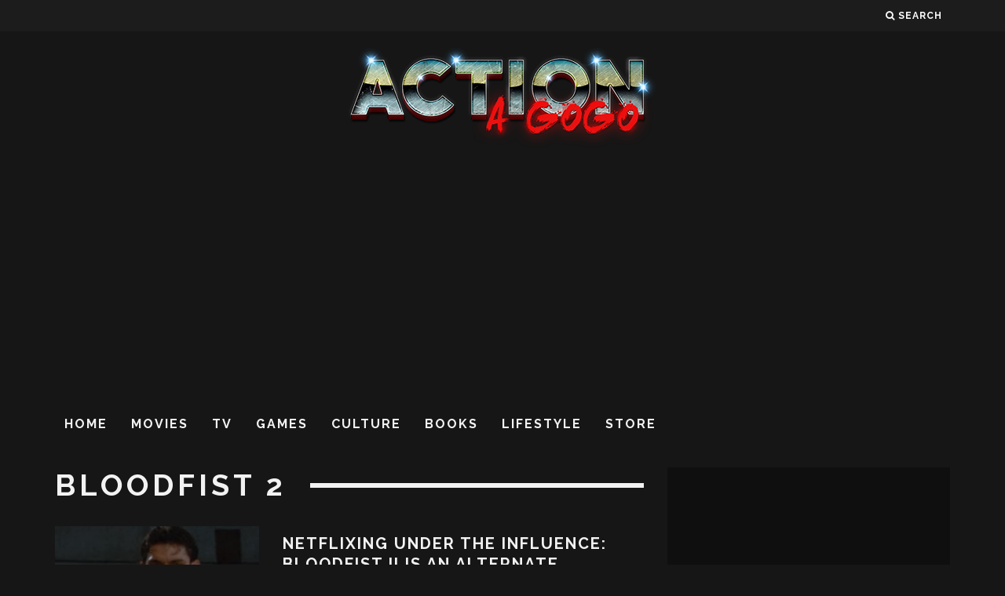

--- FILE ---
content_type: text/html; charset=utf-8
request_url: https://www.google.com/recaptcha/api2/aframe
body_size: 267
content:
<!DOCTYPE HTML><html><head><meta http-equiv="content-type" content="text/html; charset=UTF-8"></head><body><script nonce="mn6Fft6wgIzD8zHmWSnxyw">/** Anti-fraud and anti-abuse applications only. See google.com/recaptcha */ try{var clients={'sodar':'https://pagead2.googlesyndication.com/pagead/sodar?'};window.addEventListener("message",function(a){try{if(a.source===window.parent){var b=JSON.parse(a.data);var c=clients[b['id']];if(c){var d=document.createElement('img');d.src=c+b['params']+'&rc='+(localStorage.getItem("rc::a")?sessionStorage.getItem("rc::b"):"");window.document.body.appendChild(d);sessionStorage.setItem("rc::e",parseInt(sessionStorage.getItem("rc::e")||0)+1);localStorage.setItem("rc::h",'1769529934616');}}}catch(b){}});window.parent.postMessage("_grecaptcha_ready", "*");}catch(b){}</script></body></html>